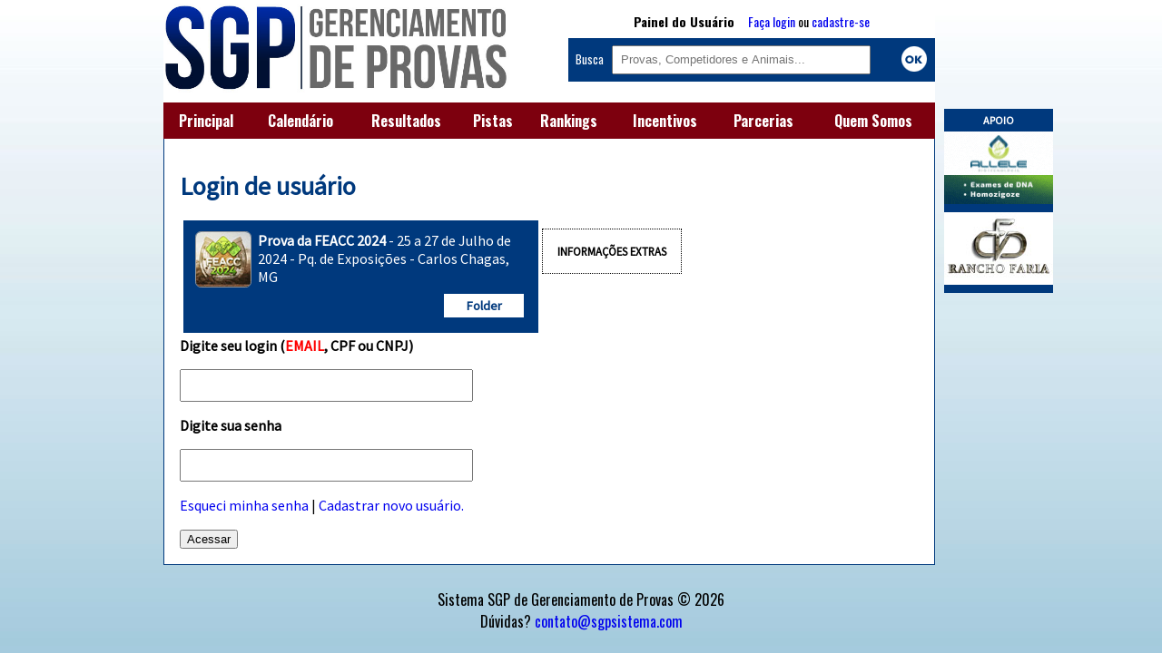

--- FILE ---
content_type: text/html; charset=iso-8859-1
request_url: https://sgpsistema.com/?page=login&forevt=5250
body_size: 12942
content:

<!doctype html>

<html>

<head>

	<meta charset="iso-8859-1">
	<meta name="viewport" content="width=device-width, initial-scale=1">
	<script type="text/javascript" src="assets/main.functions.js"></script>
	<script type="text/javascript" src="assets/ext.functions.js?v=215"></script>
	<script type="text/javascript" src="assets/common190730.functions.js"></script>
	<script type="text/javascript" src="assets/jquery.tablesorter.min.js"></script>
	<link href="https://fonts.googleapis.com/css?family=Oswald:400,300,700" rel="stylesheet" type="text/css">
	<script src="https://www.google.com/recaptcha/api.js"></script><title>FICHA DE INSCRIÇÃO - Prova da FEACC 2024</title><meta property="og:image" content="assets/img/camps/276-5250.jpg">	
	<style>
	
		@import url(https://fonts.googleapis.com/css?family=Source+Sans+Pro);
		
		td, th {
		
			font-size: 0.8em;
		}
		
		th {
			
			
			text-align:left;
			border-bottom:2px solid black;
			
		}
		
		td {
			
			border-bottom:1px dotted #666;

		}
		
		.rank_table tr {
			
			height:50px;
			
		}

		
		tbody tr:nth-child(even) {
			
			background:#ddd;
			
		}
	
		@media screen {


			body, th, td { 	font-family: 'Source Sans Pro', sans-serif;	}
			
			 
		
		}
		
		
		
		@media print {
		
			body, th, td { 	font-family: sans-serif; }
		
		}
	
		body {
			
			margin:0;
			background: url('assets/img/bg.jpg') repeat-x #9cc7da;
			
		}
		
		#mpage {
		
			max-width:850px;
			background:white;
			
		
		}
		
		#container {
			
			margin:0 auto;
			max-width:920px;
			
		}
		
		#calendar {

			width: 98%;
			padding:1%;
			background: #ddd;

		}
		
		a {
			
			text-decoration:none;
			
		}
	
		#topmenu {
			
			position:fixed;
			z-index:2;
			width:100%;
			background:#7d000e;
			clear:both;
			font-family: "Oswald", sans-serif;
		}
		
		@media screen and (min-width: 829px) {
			
			#container {
				
				padding-top: 0%;
				
			}
			
			#topmenu, #evtmblock, #bottombox {
				
				display:none;
				
			}
			
			#pgcontent {
				
				border-right:  1px solid #00397d;
				border-left: 1px solid #00397d;
				
			}
			
			
			
			.rankbox {
				
				width:46%;
				margin:2%;
				
			}
			
			.evtbox {
	
	
				color:white;
				border:0;
				text-decoration:none;
				float: left;
				margin-left: 10px;
				margin-bottom:5px;
			}

			.campbubble {
				
				width: 75px;
				height: 75px;
				border-radius:50%;
				background-size: 100%;
				
			}

			.open { border: 2px solid #002a9d; }

			.live {	border: 2px solid red; }

			.none {	border: 2px solid #666666; }

			.opent { background: #002a9d; }

			.livet { background: red; }

			.nonet { background: #666666; }

			.open:hover { box-shadow: 0px 0px 10px #002a9d; }

			.live:hover { box-shadow: 0px 0px 10px red; }

			.none:hover { box-shadow: 0px 0px 10px black; }

			.evtdesc {
				
				padding: 2px 5px;
				width: 70px;
				border-radius:20% 5%;
				margin-top: -10px;
				text-align:center;
				font-size:11px;
				
			}

			.evtcity { font-size: 10px; }
			
			.band {
		
				width:17px;
				position:absolute;
				border: 1px solid #333;
				margin-left:60px;
				
			}
			
			
			
		}
		
		@media screen and (min-width: 480px) and (max-width: 830px) {
			
			#container {
				
				padding-top: 8%;
				
			}
			
		}
	
		@media screen and (min-width: 480px) {
			
			.tmbut {
				
				width:20%;
				
			}

			.tmbutb {
				
				width:10%;
				
			}
			
			.evtblock {
				
				max-width:45%;
				margin:0.5%;
				
				
			}
			
			
			#mlogodiv, #sidetopdiv {
				
				width:47.5%;
				
			}	

			#mlogodiv {
				
				float:left;
				
			}
			
			#sidetopdiv {
				
				float:right;
				font-size:0.8em;
				
			}
			
			.abah {
			
				margin:1.5% 0;
			

			}
			
			#promo {
				
				height: 175px;
				padding:10px;
				background: #DDD;
				padding-bottom:0px;
				
			}
			
			
			
		}
		
		@media screen and (max-width: 481px) {
			
			
			.ninp {
				
				display:none
				
			}
			
			.tmbut {
				
				width:20%;
				
			}

			.tmbutb {
				
				width:20%;
				
			}
			
			#container {
				
				padding-top: 18%;
				
			}
			
		}
		
		@media screen and (max-width: 829px) {
			
			#menu, #countholder, #calendar, #rightbox {
				
				display:none;
				
			}
			
			#promo {
				
				margin-top:2%;
				
			}
			
			.ppic {
				
				width:100%;
				
			}
			
			.rankbox {
				
				width:100%;
				
			}
			
			.abah {
			
				margin:3% 0;
				

			}
			
			.evtblock {
				
				margin:1%;
				
			}
			
			
					
		
		}
		
		.infocase {
			
			overflow:auto;
			
		}
		
		.butcase {
			
			width:100%;
			margin-top:2.5%;
			clear:both;
			height:25px;
			
			
		}
		
		#mainlogo {
					
			width: 95%;
			
		}
	
		#menu1a {
		
			width:98%;
			padding: 1.75% 1%;
			text-align:right;
			color:white;
			font-size:1em;
			
		}
		
		#menu1b {
			
			text-align:center;
			
		}
		
		.tmbut, .tmbutb {
			
			display:inline-block;
			margin:1%;
			
		}
		
		#menu1b p{
			
			border-top: 1px solid white;
			
		}
		
		#menu1b a{
			
			color: white;
			
			
		}
		
		#busca {
			
			font-family: "Oswald", sans-serif;
			background:#00397d;
			color:white;
			padding:2%;
			
			
		}
		
		#goitem {
			
			display:inline-block;
			margin-left: 0.5%;
			background: white;
			height: 30px;
			color: #00397d;
			width: 6%;
			padding:0 2%;
			text-align:center;
			
		}
		
		#sbox {
			
			width:70%;
			height: 26px;
			padding-left:2%;
			
		}
		
		#sidetopdiv {
			
			padding-top: 1.5%;
			background:white;
			
		}
		
		#upi {
			
			font-family: "Oswald", sans-serif;			
			text-align:center;
			font-size: 1.1em;
			margin-bottom: 2% ;
			
		}
		
		nav {
	
			width: 100%;
			display: table;
			background: #7d000e;
			font-family: "Oswald", sans-serif;	
		
		}
		
		#menu ul {
		
			display: table-row;
		
		}
		
		#menu li {
		
			display: table-cell;
			text-align:center;
			padding: 1% 0;
		
		}
		
		
		#menu ul li a {
		
			color: white;
			font-weight: bold;
			font-size: 1em;
		
		}
		
		#mlogodiv {
			
			background:white;
			
		}
		
		
		
		#pgcontent {
			
			min-height:400px;
			padding:2%;
			width:95.7%;
			margin: 0 auto;
			background:white;
			border-bottom: 1px solid #00397d;
			
		}
		
		#footer {
			
			font-family: "Oswald", sans-serif;	
			text-align:center;
			margin-top:2%;
			
			
		}
		
		h1, h2, h3, h4 {
			
			margin:2% 0;
			
		}
		
		h1 {
			
			color: #00397d;
			font-size:1.75em;
			
		}
		
		h3 {
			
			border-bottom: 1px solid #7d000e;
			color: #7d000e;
			font-size: 1.25em
			
		}
		
		.abaopt {
			
			width:27.5%;
			float:left;
			border: 1px solid black;
			padding:1%;
			display:inline-block;
			margin:1%;
			color: black;
			font-weight:bold;
			text-align: center;
			max-width: 100px;
		}
		
		.red {
			
			color:red;
			
		}
		
		.butopt {
			
			width:22%;
			float:right;
			background:white;
			color: #00397d;
			padding:1%;
			display:inline-block;
			margin-right:1%;
			font-weight:bold;
			text-align: center;
			max-width: 100px;
			font-size: 0.9em;
			
		}
		
		.lvbt {
			
			background:red;
			color:white;
			
		}
		
		.inbt {
			
			background:#00397d;
			color:white;
			
		}
		
		.inactive {
			
			background: #ccc;
			
		}
		
		.evtblock {
				
			
			padding: 1.5%;
			float:left;
			height: 100px;
			
			
		}
		
		.clevt, .opevt, .lievt {
			
			background: #ccc;
			
		}
		
		.cpicon {
			
			float:left;
			margin-right:2%;
			max-height:60px;
			border-radius:10% 10%;
			border:1px solid #999;
			
		}
		
		.rank_table {
			
			width:100%;
			
		}
		
		
		
		.rankbox {
			
			float:left;
			
			
		}
		
		#infobox {
	
			display:none;
			z-index:3;
			position:absolute;
			background:white;
			border: 2px solid #00397d;
			padding:10px;
			font-size:12px;
		
		}
		
		.button {
	
			display:inline-block;
			background: #00397d;
			color: white;
			padding: 5px;
			font-weight:bold;
			font-size: 12px;
			text-align:center;
			margin: 5px 0px;
			margin-right:10px;
			
		
		}
		
		.lvbt {
			
			
		}
		
		.smallbutt {

			margin-right: 8px;
			display: block;
			float:left;
			padding:7px;
			background: #00397d;
			color:#FFFFFF;
			text-decoration:none;
			margin-bottom: 10px;
			font-size: 12px;
			font-weight:bold;
			width: 135px;
			height: 50px;

		}
		
		.tabfull {
			
			width:100%;
			
		}
		
		.txthead2 {
			
			display:inline-block;
			width:125px;
			
		}
		
		.medinp {
			
			padding-left:2%;			
			
		}
		
		.biginp {
			
			height:30px;
			width: 300px;
			padding-left:2%;			
			
		}
		
		#rightbox {

			margin-left:860px; 
			margin-top: 120px; 
			z-index:3; 
			position: absolute; 
			background: #00397d; 
			text-align:center;

		}
		
	
	
	</style>
	
</head>

<body>

	<div id="topmenu">
	
		<div id="menu1b">
		<a class="tmbut" href="?page=home">Principal</a>
		<a class="tmbut" href="?page=provas&type=all">Calendário</a>
		<a class="tmbut" href="?page=mainres">Resultados</a>
		<a class="tmbut" href="?page=pistas&ref=main">Pistas</a>
		<a class="tmbut" href="?page=rankings">Rankings</a>
		<a class="tmbut" href="?page=incentivos">Incentivos</a>
		<a class="tmbut" href="?page=parcerias">Parcerias</a>
		<a class="tmbut" href="?page=sistema">Quem Somos</a>
		
		<div style="celar:both"></div>
		
		</div>
		
	</div>

<div id="container">

<div id="rightbox"><p style="color:white; font-weight:bold; margin:5px; font-size:12px;">APOIO</p><a href="https://allele.com.br/" ><img src="assets/img/banner_alleleexames.gif" style="margin-bottom:5px; border:0px; "/></a><br/><a href="http://www.ranchofaria.com.br" ><img src="assets/img/banner_faria.jpg" style="margin-bottom:5px; border:0px; "/></a><br/>	

</div>

<div id="mpage">

	<div id="mlogodiv">
	
		<a href="?page=home"><img src="assets/img/logo2.jpg" id="mainlogo"/></a>
	
	</div>

	<div id="sidetopdiv">

	<div id="upi">
	
	<b>Painel do Usuário</b> &nbsp;&nbsp;&nbsp;&nbsp;<a href="?page=login">Faça login</a> ou <a href="?page=cadastro">cadastre-se</a>			
			</div>
	
		<div id="busca">
		
			<div><form method="get"> Busca &nbsp; <input type="hidden" name="page" value="search" /><input type="text" id="sbox" placeholder="Provas, Competidores e Animais..." name="search"/> <img src="assets/img/okbut.png" style="margin-bottom:-12px;float:right;" onclick="submit();"/></form></div>
			
		</div>
		
		
	
	</div>
	
	<div style="clear:both"></div>

	<nav id="menu">
	
		<ul>
		
		<li><a href="/">Principal</a></li>
		<li><a href="?page=provas&type=all">Calendário</a></li>
		<li><a href="?page=mainres">Resultados</a></li>
		<li><a href="?page=pistas&ref=main">Pistas</a></li>
		<li><a href="?page=rankings">Rankings</a></li>
		<li><a href="?page=incentivos">Incentivos</a></li>
		<li><a href="?page=parcerias">Parcerias</a></li>
		<li><a href="?page=sistema">Quem Somos</a></li>
		
		</ul>
		
	</nav>

	<div id="pgcontent">
	
		<div id="infobox"></div>
		
		

<div class="minor">

<h1>Login de usuário</h1>
<form method="post" action="?page=login&logme&forevt=5250"><div style="color:white;background:#00397d" class="evtblock lievt">
				<img src="assets/img/camps/276-5250_resize.jpg" class="cpicon"/>
				<b>Prova da FEACC 2024</b> - 25 a 27 de Julho de 2024 - Pq. de Exposições - Carlos Chagas, MG<div class="butcase"><a href="assets/img/folders/feacc2024a.pdf" target="_blank" class="butopt">Folder</a></div></div><p style="clear:both;display:inline-block;padding: 2%; border:1px dotted black; font-size:0.8em"><b>INFORMAÇÕES EXTRAS</b><br/></p><div style="clear:both"></div>
<b>Digite seu login (<span class="red">EMAIL</span>, CPF ou CNPJ)</b></p>

<input type="text" name="nlog" class="biginp" />

<p><b>Digite sua senha</b></p>

<input type="password" name="npass" class="biginp" />
<p><a href="?page=retrieve">Esqueci minha senha</a> | <a href="?page=cadastro">Cadastrar novo usuário.</a></p>

<input type="submit" value="Acessar" />

</form>

</div>
</div><div id="bottombox"><p style="color:white; font-weight:bold; margin:5px; font-size:12px;">APOIO</p>	
			
			
	
	</div>
	
</div>
</div>
	
<div id="footer">Sistema SGP de Gerenciamento de Provas © 2026<br/> Dúvidas? <a href="mailto:contato@sgpsistema.com">contato@sgpsistema.com</a></div>
	

	</div>
	




<script>
  (function(i,s,o,g,r,a,m){i['GoogleAnalyticsObject']=r;i[r]=i[r]||function(){
  (i[r].q=i[r].q||[]).push(arguments)},i[r].l=1*new Date();a=s.createElement(o),
  m=s.getElementsByTagName(o)[0];a.async=1;a.src=g;m.parentNode.insertBefore(a,m)
  })(window,document,'script','https://www.google-analytics.com/analytics.js','ga');

  ga('create', 'UA-83979002-1', 'auto');
  ga('send', 'pageview');

</script>

<!--[if IE]>

<script>



$('#search').val($('#search').attr('placeholder'));
$('#search').css('color', '#999');

$('#search').focus(function () {

	$(this).css('color', 'black');
	
	$(this).val('');

});

$('#search').blur(function () {
	
	if ($(this).val() == '') {
	
		$(this).css('color', '#999');
	
		$(this).val($(this).attr('placeholder'));
	
	}

});

</script>

<![endif]-->



</body>

</html>